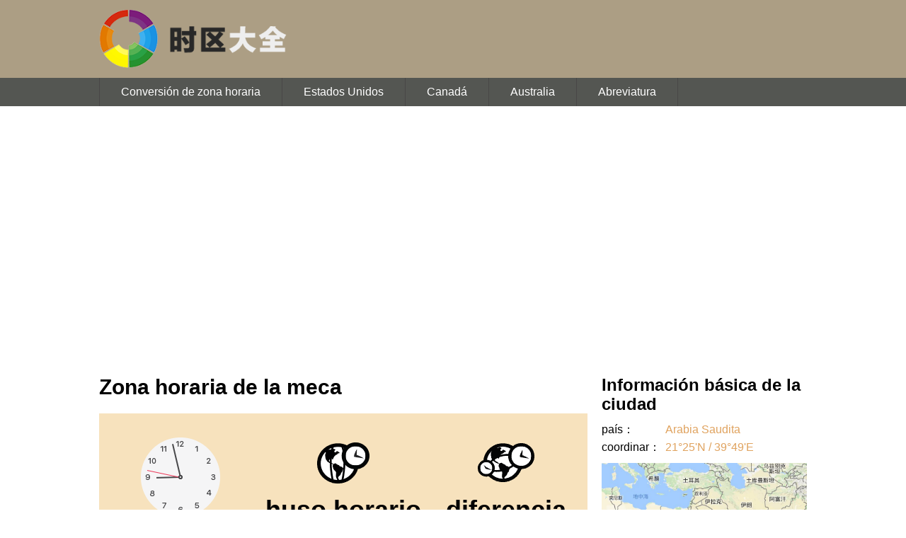

--- FILE ---
content_type: text/html; charset=utf-8
request_url: http://es.timeofdate.com/city/Saudi%20Arabia/Mecca
body_size: 5013
content:
<!doctype html><!--[if lt IE 7]> <html class="no-js ie6 oldie" lang="en"> <![endif]--><!--[if IE 7]>    <html class="no-js ie7 oldie" lang="en"> <![endif]--><!--[if IE 8]>    <html class="no-js ie8 oldie" lang="en"> <![endif]--><!--[if gt IE 8]><!--><html class="no-js" lang="es"> <!--<![endif]--><head><meta charset="UTF-8"><meta name="viewport" content="width=device-width,minimum-scale=1.0,maximum-scale=1.0,user-scalable=no" /><title>Zona horaria y DST de la meca Arabia Saudita en 2026 - Global Tiempo Zona</title><meta name="viewport" content="width=device-width,initial-scale=1"><meta http-equiv="X-UA-Compatible" content="ie=edge"><meta name="description" content="Hora actual en la meca Arabia Saudita. Obtenga el inicio y final del horario de verano en la meca durante 2026">
<meta name="keywords" content="la meca,Arabia Saudita,Zona horaria,horario de verano,horario de verano">
<link rel="stylesheet" href="http://es.timeofdate.com/static/css/normalize.css?etag=vn80JbRE"><link rel="stylesheet" href="http://es.timeofdate.com/static/css/frame.css?etag=2PLTQNEL"><link rel="stylesheet" href="http://es.timeofdate.com/static/tmp/autogen-6XPSSu4O.css"><!--[if lt IE 9]><script src="http://html5shiv.googlecode.com/svn/trunk/html5.js"></script><![endif]--><script type="text/javascript" src="http://apps.bdimg.com/libs/jquery/2.1.4/jquery.min.js"></script><script>if (window.location.href.indexOf('.shiqudaquan.cn') !== -1 ||window.location.href.indexOf('.timeofdate.com')  !== -1) {var _hmt = _hmt || [];(function() {var hm = document.createElement("script");hm.src = "https://hm.baidu.com/hm.js?c7be1fb87b82f45eccb6629daa4da906";var s = document.getElementsByTagName("script")[0];s.parentNode.insertBefore(hm, s);})();}</script><script async src="//pagead2.googlesyndication.com/pagead/js/adsbygoogle.js"></script><script>(adsbygoogle = window.adsbygoogle || []).push({google_ad_client: "ca-pub-3022287764010907",enable_page_level_ads: true});</script><script>document.documentElement.className = document.documentElement.className.replace(/\bno-js\b/,'js');</script></head><body><header class="page-header"><div class="logo-bar-wrapper"><div class="logo-bar"><a class="logo" href="/"><img src="http://es.timeofdate.com/static/img/logo_text_100.png?etag=wcn7e-8-" alt="Global Tiempo Zona">
</a>
</div>
</div>
<div class="menu-bar-wrapper"><div class="menu-bar"><ul class="menu-list"><li class="menu-item"><a href="http://es.timeofdate.com/">Conversión de zona horaria</a>
</li>
<li class="menu-item"><a href="http://es.timeofdate.com/country/United%20States">Estados Unidos</a>
</li>
<li class="menu-item"><a href="http://es.timeofdate.com/country/Canada">Canadá</a>
</li>
<li class="menu-item"><a href="http://es.timeofdate.com/country/Australia">Australia</a>
</li>
<li class="menu-item"><a href="http://es.timeofdate.com/timezone/abbr/all">Abreviatura</a>
</li>
</ul>
</div>
</div>
</header>

<section class="main-wrapper" data-lang="es"><section class="doc-wrapper"><div class="block timezone-block"><h1 class="block-title">Zona horaria de la meca</h1>
<div class="color-box clearfix"><div class="time-box tz-sub-box" data-time="01/19/26 20:57:42"><div class="physic-clock-box"><div class="physic-clock"><div class="hour part"></div>
<div class="minute part"></div>
<div class="second part"></div>
<div class="dot"></div>
</div>
</div>
<div class="numeric-time">08:57:42 PM</div>
<div class="date-weekday">Lu, 19/01/2026</div>
</div>
<div class="local-tz-box tz-sub-box"><div class="tz-icon"><img src="http://es.timeofdate.com/static/img/tz_icon.png?etag=qfdzUYwJ">
</div>
<h2 class="box-title">huso horario</h2>
<a class="local-tz" href="http://es.timeofdate.com/timezone/abbr/AST/Arabia%20Standard%20Time"><span>UTC +03:00</span>
<br>
<span>AST</span>
</a>
</div>
<div class="diff-bj-box tz-sub-box"><div class="tz-icon"><img src="http://es.timeofdate.com/static/img/tz_diff_icon.png?etag=pz-zsIAQ">
</div>
<h2 class="box-title">diferencia horaria</h2>
<div class="local-tz">5 horas detrás de Beijing</div>
</div>
</div>
</div>
<div class="block dst-block"><h1 class="block-title">DST de Mecca en 2026</h1>
<div class="tz-change-box clearfix"><div class="tz-change-bar"><div class="tz-period std-period" style="width: 99.72677595628416%; font-size: 27.614605237015297px"><a class="tz-period-text" href="http://es.timeofdate.com/timezone/abbr/AST/Arabia%20Standard%20Time"><span>AST</span>
<br>
<span>UTC+0300</span>
</a>
</div>
</div>
<ul class="tz-change-months"><li>ENE</li>
<li>FEB</li>
<li>MAR</li>
<li>ABR</li>
<li>MAY</li>
<li>JUN</li>
<li>JUL</li>
<li>AGO</li>
<li>SEP</li>
<li>OCT</li>
<li>NOV</li>
<li>DIC</li>
</ul>
</div>
<div style="text-align: center">No hay cambios de zona horaria para la meca en 2026</div>
<div style="margin-top: 20px;"><a href="http://es.timeofdate.com/city/Saudi%20Arabia/Mecca/timezone/change">Ver los cambios de DST de la meca durante años &gt;&gt;</a>
</div>
</div>
<div class="block timediff-block"><h1 class="block-title">la meca Diferencia horaria con ciudades en todo el mundo</h1>
<div class="timediff-continent"><div class="main-continent"><h3>Asia</h3>
<ul class="main-cities-list"><li><a href="http://es.timeofdate.com/time/diff/Saudi%20Arabia/Mecca/with/China/Shanghai">5 horas detrás de Shanghai</a>
</li>
<li><a href="http://es.timeofdate.com/time/diff/Saudi%20Arabia/Mecca/with/China/Beijing">5 horas detrás de Beijing</a>
</li>
<li><a href="http://es.timeofdate.com/time/diff/Saudi%20Arabia/Mecca/with/Turkey/Istanbul">No hay diferencia horaria con Estanbul</a>
</li>
<li><a href="http://es.timeofdate.com/time/diff/Saudi%20Arabia/Mecca/with/Japan/Tokyo">6 horas detrás de Tokio</a>
</li>
<li><a href="http://es.timeofdate.com/time/diff/Saudi%20Arabia/Mecca/with/China/Guangzhou">5 horas detrás de Guangzhou</a>
</li>
<li><a href="http://es.timeofdate.com/time/diff/Saudi%20Arabia/Mecca/with/India/Mumbai">2 horas 30 minutos detrás de Mumbai</a>
</li>
<li><a href="http://es.timeofdate.com/time/diff/Saudi%20Arabia/Mecca/with/China/Shenzhen">5 horas detrás de Shenzhen</a>
</li>
<li><a href="http://es.timeofdate.com/time/diff/Saudi%20Arabia/Mecca/with/South%20Korea/Seoul">6 horas detrás de Seúl</a>
</li>
<li><a href="http://es.timeofdate.com/time/diff/Saudi%20Arabia/Mecca/with/Indonesia/Jakarta">4 horas detrás de Jacarta</a>
</li>
<li><a href="http://es.timeofdate.com/time/diff/Saudi%20Arabia/Mecca/with/Thailand/Bangkok">4 horas detrás de Bangkok</a>
</li>
<li><a href="http://es.timeofdate.com/time/diff/Saudi%20Arabia/Mecca/with/Hong%20Kong/Hong%20Kong">5 horas detrás de Hong Kong</a>
</li>
<li><a href="http://es.timeofdate.com/time/diff/Saudi%20Arabia/Mecca/with/Saudi%20Arabia/Riyadh">No hay diferencia horaria con Riad</a>
</li>
<li><a href="http://es.timeofdate.com/time/diff/Saudi%20Arabia/Mecca/with/India/Chennai">2 horas 30 minutos detrás de Chennai</a>
</li>
<li><a href="http://es.timeofdate.com/time/diff/Saudi%20Arabia/Mecca/with/Singapore/Singapore">5 horas detrás de Singapur</a>
</li>
<li><a href="http://es.timeofdate.com/time/diff/Saudi%20Arabia/Mecca/with/Taiwan/Taipei">5 horas detrás de Taipei</a>
</li>
<li><a href="http://es.timeofdate.com/time/diff/Saudi%20Arabia/Mecca/with/United%20Arab%20Emirates/Dubai">1 hora detrás de Dubai</a>
</li>
<li><a href="http://es.timeofdate.com/time/diff/Saudi%20Arabia/Mecca/with/Philippines/Manila">5 horas detrás de Manila</a>
</li>
<li><a href="http://es.timeofdate.com/time/diff/Saudi%20Arabia/Mecca/with/Malaysia/Kuala%20Lumpur">5 horas detrás de Kuala Lumpur</a>
</li>
<li><a href="http://es.timeofdate.com/time/diff/Saudi%20Arabia/Mecca/with/Saudi%20Arabia/Mecca">No hay diferencia horaria con la meca</a>
</li>
<li><a href="http://es.timeofdate.com/time/diff/Saudi%20Arabia/Mecca/with/India/Agra">2 horas 30 minutos detrás de Agra</a>
</li>
<li><a href="http://es.timeofdate.com/time/diff/Saudi%20Arabia/Mecca/with/Cambodia/Phnom%20Penh">4 horas detrás de Phnom Penh</a>
</li>
<li><a href="http://es.timeofdate.com/time/diff/Saudi%20Arabia/Mecca/with/Turkey/Antalya">No hay diferencia horaria con Antalya</a>
</li>
<li><a href="http://es.timeofdate.com/time/diff/Saudi%20Arabia/Mecca/with/Israel/Jerusalem">1 hora por delante de Jerusalén</a>
</li>
<li><a href="http://es.timeofdate.com/time/diff/Saudi%20Arabia/Mecca/with/Indonesia/Balikpapan">5 horas detrás de balikpapan</a>
</li>
<li><a href="http://es.timeofdate.com/time/diff/Saudi%20Arabia/Mecca/with/India/New%20Delhi">2 horas 30 minutos detrás de Nueva Delhi</a>
</li>
<li><a href="http://es.timeofdate.com/time/diff/Saudi%20Arabia/Mecca/with/Philippines/Santiago">5 horas detrás de Santiago</a>
</li>
<li><a href="http://es.timeofdate.com/time/diff/Saudi%20Arabia/Mecca/with/Thailand/Phuket">4 horas detrás de Phuket</a>
</li>
<li><a href="http://es.timeofdate.com/time/diff/Saudi%20Arabia/Mecca/with/Jordan/Petra">1 hora por delante de Petra</a>
</li>
</ul>
</div>
<div class="main-continent"><h3>Europa</h3>
<ul class="main-cities-list"><li><a href="http://es.timeofdate.com/time/diff/Saudi%20Arabia/Mecca/with/Russia/Moscow">No hay diferencia horaria con Moscú</a>
</li>
<li><a href="http://es.timeofdate.com/time/diff/Saudi%20Arabia/Mecca/with/United%20Kingdom/London">3 horas por delante de Londres</a>
</li>
<li><a href="http://es.timeofdate.com/time/diff/Saudi%20Arabia/Mecca/with/Germany/Berlin">2 horas por delante de Berlina</a>
</li>
<li><a href="http://es.timeofdate.com/time/diff/Saudi%20Arabia/Mecca/with/Hungary/Budapest">2 horas por delante de Budapest</a>
</li>
<li><a href="http://es.timeofdate.com/time/diff/Saudi%20Arabia/Mecca/with/Spain/Madrid">2 horas por delante de Madrid</a>
</li>
<li><a href="http://es.timeofdate.com/time/diff/Saudi%20Arabia/Mecca/with/Greece/Athens">1 hora por delante de Atenas</a>
</li>
<li><a href="http://es.timeofdate.com/time/diff/Saudi%20Arabia/Mecca/with/Ukraine/Kiev">1 hora por delante de Kiev</a>
</li>
<li><a href="http://es.timeofdate.com/time/diff/Saudi%20Arabia/Mecca/with/Italy/Rome">2 horas por delante de Roma</a>
</li>
<li><a href="http://es.timeofdate.com/time/diff/Saudi%20Arabia/Mecca/with/France/Paris">2 horas por delante de París</a>
</li>
<li><a href="http://es.timeofdate.com/time/diff/Saudi%20Arabia/Mecca/with/Romania/Bucharest">1 hora por delante de Bucarest</a>
</li>
<li><a href="http://es.timeofdate.com/time/diff/Saudi%20Arabia/Mecca/with/Austria/Vienna">2 horas por delante de Viena</a>
</li>
<li><a href="http://es.timeofdate.com/time/diff/Saudi%20Arabia/Mecca/with/Poland/Warsaw">2 horas por delante de Varsovia</a>
</li>
<li><a href="http://es.timeofdate.com/time/diff/Saudi%20Arabia/Mecca/with/Germany/Munich">2 horas por delante de Munich</a>
</li>
<li><a href="http://es.timeofdate.com/time/diff/Saudi%20Arabia/Mecca/with/Italy/Milan">2 horas por delante de Milán</a>
</li>
<li><a href="http://es.timeofdate.com/time/diff/Saudi%20Arabia/Mecca/with/Czech%20Republic/Prague">2 horas por delante de Praga</a>
</li>
<li><a href="http://es.timeofdate.com/time/diff/Saudi%20Arabia/Mecca/with/Belgium/Brussels">2 horas por delante de Bruselas</a>
</li>
<li><a href="http://es.timeofdate.com/time/diff/Saudi%20Arabia/Mecca/with/Sweden/Stockholm">2 horas por delante de Estocolmo</a>
</li>
<li><a href="http://es.timeofdate.com/time/diff/Saudi%20Arabia/Mecca/with/Netherlands/Amsterdam">2 horas por delante de Ámsterdam</a>
</li>
<li><a href="http://es.timeofdate.com/time/diff/Saudi%20Arabia/Mecca/with/Norway/Oslo">2 horas por delante de Oslo</a>
</li>
<li><a href="http://es.timeofdate.com/time/diff/Saudi%20Arabia/Mecca/with/Denmark/Copenhagen">2 horas por delante de Copenhague</a>
</li>
<li><a href="http://es.timeofdate.com/time/diff/Saudi%20Arabia/Mecca/with/Republic%20of%20Ireland/Dublin">3 horas por delante de Dublín</a>
</li>
<li><a href="http://es.timeofdate.com/time/diff/Saudi%20Arabia/Mecca/with/United%20Kingdom/City%20of%20Edinburgh">3 horas por delante de Ciudad de Edimburgo</a>
</li>
<li><a href="http://es.timeofdate.com/time/diff/Saudi%20Arabia/Mecca/with/Italy/Florence">2 horas por delante de Florencia</a>
</li>
<li><a href="http://es.timeofdate.com/time/diff/Saudi%20Arabia/Mecca/with/Bulgaria/Varna">1 hora por delante de Varna</a>
</li>
<li><a href="http://es.timeofdate.com/time/diff/Saudi%20Arabia/Mecca/with/Italy/Venice">2 horas por delante de Venecia</a>
</li>
</ul>
</div>
<div class="main-continent"><h3>Norteamérica</h3>
<ul class="main-cities-list"><li><a href="http://es.timeofdate.com/time/diff/Saudi%20Arabia/Mecca/with/Mexico/Mexico%20City">9 horas por delante de Ciudad de México</a>
</li>
<li><a href="http://es.timeofdate.com/time/diff/Saudi%20Arabia/Mecca/with/United%20States/New%20York%20City">8 horas por delante de Nueva York</a>
</li>
<li><a href="http://es.timeofdate.com/time/diff/Saudi%20Arabia/Mecca/with/United%20States/Chicago">9 horas por delante de Chicago</a>
</li>
<li><a href="http://es.timeofdate.com/time/diff/Saudi%20Arabia/Mecca/with/Canada/Toronto">8 horas por delante de Toronto</a>
</li>
<li><a href="http://es.timeofdate.com/time/diff/Saudi%20Arabia/Mecca/with/United%20States/Houston">9 horas por delante de Houston</a>
</li>
<li><a href="http://es.timeofdate.com/time/diff/Saudi%20Arabia/Mecca/with/Canada/Montreal">8 horas por delante de Montreal</a>
</li>
<li><a href="http://es.timeofdate.com/time/diff/Saudi%20Arabia/Mecca/with/Canada/Vancouver">11 horas por delante de Vancouver</a>
</li>
<li><a href="http://es.timeofdate.com/time/diff/Saudi%20Arabia/Mecca/with/United%20States/North%20Las%20Vegas">11 horas por delante de North Las Vegas</a>
</li>
<li><a href="http://es.timeofdate.com/time/diff/Saudi%20Arabia/Mecca/with/United%20States/Rochester,%20New%20York">8 horas por delante de Rochester, Nueva York</a>
</li>
<li><a href="http://es.timeofdate.com/time/diff/Saudi%20Arabia/Mecca/with/Mexico/Colima">9 horas por delante de Colima</a>
</li>
</ul>
</div>
<div class="main-continent"><h3>África</h3>
<ul class="main-cities-list"><li><a href="http://es.timeofdate.com/time/diff/Saudi%20Arabia/Mecca/with/Egypt/Cairo">1 hora por delante de El Cairo</a>
</li>
<li><a href="http://es.timeofdate.com/time/diff/Saudi%20Arabia/Mecca/with/Morocco/Marrakesh">3 horas por delante de Marrakech</a>
</li>
<li><a href="http://es.timeofdate.com/time/diff/Saudi%20Arabia/Mecca/with/South%20Africa/Johannesburg">1 hora por delante de Johannesburgo</a>
</li>
<li><a href="http://es.timeofdate.com/time/diff/Saudi%20Arabia/Mecca/with/Egypt/Luxor">1 hora por delante de Luxor</a>
</li>
<li><a href="http://es.timeofdate.com/time/diff/Saudi%20Arabia/Mecca/with/South%20Africa/Cape%20Town">1 hora por delante de Ciudad del Cabo</a>
</li>
</ul>
</div>
<div class="main-continent"><h3>Oceanía</h3>
<ul class="main-cities-list"><li><a href="http://es.timeofdate.com/time/diff/Saudi%20Arabia/Mecca/with/Australia/Sydney">8 horas detrás de Sydney</a>
</li>
<li><a href="http://es.timeofdate.com/time/diff/Saudi%20Arabia/Mecca/with/Australia/Melbourne">8 horas detrás de Melbourne</a>
</li>
<li><a href="http://es.timeofdate.com/time/diff/Saudi%20Arabia/Mecca/with/New%20Zealand/Auckland">10 horas detrás de Auckland</a>
</li>
<li><a href="http://es.timeofdate.com/time/diff/Saudi%20Arabia/Mecca/with/New%20Zealand/Wellington">10 horas detrás de Wellington</a>
</li>
</ul>
</div>
<div class="main-continent"><h3>Sudamerica</h3>
<ul class="main-cities-list"><li><a href="http://es.timeofdate.com/time/diff/Saudi%20Arabia/Mecca/with/Argentina/Buenos%20Aires">6 horas por delante de Buenos Aires</a>
</li>
<li><a href="http://es.timeofdate.com/time/diff/Saudi%20Arabia/Mecca/with/Venezuela/Barcelona">7 horas por delante de Barcelona</a>
</li>
<li><a href="http://es.timeofdate.com/time/diff/Saudi%20Arabia/Mecca/with/Brazil/Barra%20Mansa,%20Rio%20de%20Janeiro">5 horas por delante de Barra Mansa, Río de Janeiro</a>
</li>
</ul>
</div>
</div>
</div>
</section>
<section class="side-wrapper"><div class="basic-info"><h2 class="side-title">Información básica de la ciudad</h2>
<ul class="info-list"><li><span class="label">país：</span>
<span class="content"><a href="http://es.timeofdate.com/country/Saudi%20Arabia">Arabia Saudita</a>
</span>
</li>
<li><span class="label">coordinar：</span>
<a class="content coordinates" href="http://www.google.cn/maps/@21.4166667,39.8166667,8z" target="_blank">21°25&#39;N / 39°49&#39;E</a>
</li>
</ul>
<a class="city-map" href="http://www.google.cn/maps/@21.4166667,39.8166667,8z" target="_blank"><img src="/static/img/city_images/Mecca__21.4166667__39.8166667.jpg" alt="''">
</a>
</div>

<div class="other-cities"><h2 class="side-title">Ciudades populares en Arabia Saudita</h2>
<ul><li><a href="http://es.timeofdate.com/city/Saudi%20Arabia/Riyadh">Zona horaria de Riad</a>
</li>
<li><a href="http://es.timeofdate.com/city/Saudi%20Arabia/Jeddah">Zona horaria de Jedda</a>
</li>
<li><a href="http://es.timeofdate.com/city/Saudi%20Arabia/Mecca">Zona horaria de la meca</a>
</li>
<li><a href="http://es.timeofdate.com/city/Saudi%20Arabia/Ta%27if">Zona horaria de Taif</a>
</li>
<li><a href="http://es.timeofdate.com/city/Saudi%20Arabia/Medina">Zona horaria de Medina</a>
</li>
<li><a href="http://es.timeofdate.com/city/Saudi%20Arabia/Dammam">Zona horaria de Dammam</a>
</li>
</ul>
</div>
<div class="timezone-articles"><h2>Zona horaria artículos</h2>
<ul class="timezone-knowledge-list"><li class="timezone-knowledge-item"><a href="http://es.timeofdate.com/articles/es/posts/timezone-introduction.html">¿Qué son los husos horarios?</a>
</li>
<li class="timezone-knowledge-item"><a href="http://es.timeofdate.com/articles/es/posts/timezone-history.html">¿Por qué necesitamos zonas horarias?</a>
</li>
<li class="timezone-knowledge-item"><a href="http://es.timeofdate.com/articles/es/posts/about-utc.html">Acerca de UTC - Tiempo Universal Coordinado</a>
</li>
<li class="timezone-knowledge-item"><a href="http://es.timeofdate.com/articles/es/posts/standard-time.html">¿Cuál es el tiempo estándar?</a>
</li>
<li class="timezone-knowledge-item"><a href="http://es.timeofdate.com/articles/es/posts/international-date-line.html">Línea del Día Internacional</a>
</li>
<li class="timezone-knowledge-item"><a href="http://es.timeofdate.com/articles/es/posts/united-states-timezone.html">Zonas horarias en Estados Unidos</a>
</li>
<li class="timezone-knowledge-item"><a href="http://es.timeofdate.com/articles/es/posts/usa-no-dst-arizona.html">No DST en Arizona U.S.A.</a>
</li>
<li class="timezone-knowledge-item"><a href="http://es.timeofdate.com/articles/es/posts/australia-timezone.html">Horarios en Australia</a>
</li>
<li class="timezone-knowledge-item"><a href="http://es.timeofdate.com/articles/es/posts/canada-timezone.html">Horarios en Canadá</a>
</li>
</ul>
</div>
<div class="timezone-articles"><h2>Noticias de la zona horaria</h2>
<ul class="timezone-knowledge-list"><li class="timezone-knowledge-item"><a href="http://es.timeofday.com/articles/es/news/2016-12-15_spain-time-zone-new.html">España considera un nuevo huso horario</a>
</li>
<li class="timezone-knowledge-item"><a href="http://es.timeofdate.com/articles/news/2017-02-10_mongolia_abolish_dst.html">Mongolia Abolida el horario de verano de 2017</a>
</li>
</ul>
</div>
<div class="block timezone-articles"><h2>Enlaces amistosos</h2>
<ul class="timezone-knowledge-list"><li class="timezone-knowledge-item"><a href="https://rightonpage.dev/?utm=timeofdate" target="_blank">Right On Page Devtools</a>
</li>
</ul>
</div>
</section>
</section>
<footer class="page-footer"><span>&copy;2016 - 2025</span>
<span>Global Tiempo Zona (timeofdate.com)</span>
<span>&nbsp;&nbsp;&nbsp;</span>
<br>
<br>
<span>Enlaces amistosos:</span>
<a href="https://rightonpage.dev/?utm=timeofdate" target="_blank">Right On Page Devtools</a>
</footer>
<script src="http://es.timeofdate.com/static/tmp/autogen-Y2K5T0Qx.js"></script><script>if (window.location.href.indexOf('.shiqudaquan.cn') !== -1 ||window.location.href.indexOf('.timeofdate.com')  !== -1) {(function(i,s,o,g,r,a,m){i['GoogleAnalyticsObject']=r;i[r]=i[r]||function(){(i[r].q=i[r].q||[]).push(arguments)},i[r].l=1*new Date();a=s.createElement(o),m=s.getElementsByTagName(o)[0];a.async=1;a.src=g;m.parentNode.insertBefore(a,m)})(window,document,'script','https://www.google-analytics.com/analytics.js','ga');ga('create', 'UA-90573021-1', 'auto');ga('send', 'pageview');}</script></body></html>

--- FILE ---
content_type: text/html; charset=utf-8
request_url: https://www.google.com/recaptcha/api2/aframe
body_size: 265
content:
<!DOCTYPE HTML><html><head><meta http-equiv="content-type" content="text/html; charset=UTF-8"></head><body><script nonce="CWge1c4mlG_pzxWgpvc4aA">/** Anti-fraud and anti-abuse applications only. See google.com/recaptcha */ try{var clients={'sodar':'https://pagead2.googlesyndication.com/pagead/sodar?'};window.addEventListener("message",function(a){try{if(a.source===window.parent){var b=JSON.parse(a.data);var c=clients[b['id']];if(c){var d=document.createElement('img');d.src=c+b['params']+'&rc='+(localStorage.getItem("rc::a")?sessionStorage.getItem("rc::b"):"");window.document.body.appendChild(d);sessionStorage.setItem("rc::e",parseInt(sessionStorage.getItem("rc::e")||0)+1);localStorage.setItem("rc::h",'1768845468386');}}}catch(b){}});window.parent.postMessage("_grecaptcha_ready", "*");}catch(b){}</script></body></html>

--- FILE ---
content_type: text/css
request_url: http://es.timeofdate.com/static/tmp/autogen-6XPSSu4O.css
body_size: 1754
content:
.physic-clock{position:relative;width:120px;height:120px;background:url(http://es.timeofdate.com/static/img/clock_parts.png?etag=41Z_v1wG) no-repeat}.physic-clock .part{position:absolute;top:0;left:0;display:none;width:120px;height:120px}.physic-clock .hour{background:url(http://es.timeofdate.com/static/img/clock_parts.png?etag=41Z_v1wG) no-repeat -120px 0}.physic-clock .minute{background:url(http://es.timeofdate.com/static/img/clock_parts.png?etag=41Z_v1wG) no-repeat -240px 0}.physic-clock .second{background:url(http://es.timeofdate.com/static/img/clock_parts.png?etag=41Z_v1wG) no-repeat -360px 0}.physic-clock .dot{position:absolute;top:57px;left:57px;width:6px;height:6px;background:url(http://es.timeofdate.com/static/img/clock_parts.png?etag=41Z_v1wG) no-repeat -480px 0}.text-tint{color:#aaa}.wrapper{margin:0 auto;width:1000px;color:#0a0a0a;font-family:helvetica, 'YaHei'}.timezone-block .color-box{width:100%;height:260px;background:#f7e2bd}.timezone-block .tz-sub-box{float:left;margin-top:30px;width:33.33%}.time-box .physic-clock-box{margin:0 auto;width:120px;height:120px}.time-box .numeric-time{margin-top:20px;text-align:center;font-size:24px}.time-box .date-weekday{margin-top:10px;text-align:center;font-size:18px;color:#aaa}.tz-sub-box{text-align:center}.tz-sub-box .tz-icon{height:80px;margin-bottom:5px}.tz-sub-box h2{margin:0;margin-bottom:20px}.diff-bj-box .local-tz{display:block;line-height:23px}.tz-change-box{margin-bottom:30px}.tz-change-bar{overflow:hidden;height:110px;background-color:#b2cfff}.tz-change-bar .tz-period{float:left;-webkit-box-sizing:border-box;box-sizing:border-box;height:100%;text-align:center;font-weight:bold;line-height:25px}.tz-change-bar .tz-period-text{display:block;margin-top:30px;color:#333}.tz-change-bar .dst-period{background-color:#fce69d}.tz-change-bar .std-period{background-color:#b2cfff}.tz-change-months{overflow:hidden}.tz-change-months li{float:left;margin-right:-1px;padding-left:5px;width:51px;height:25px;line-height:25px;border:1px solid #ccc;border-width:0 1px;color:#999}.tz-change-months li:last-child{width:56px}.tz-change-detail{line-height:25px;font-size:16px}.tz-change-detail > li{overflow:hidden;margin-bottom:20px}.tz-change-detail .tz-change-icon{border-radius:5px;line-height:25px;text-align:center;font-size:13px;font-weight:bold;color:#fff}.tz-change-detail .tz-change-text{overflow:hidden}.tz-change-detail .tz-change-text b{background:#ccc}.tz-change-detail .out-of-dst{background-color:#5d93ec}.tz-change-detail .into-dst{background-color:#fad40f}.tz-change-detail .strange-tz-change{background-color:#999}.sun-block{overflow:hidden}.sun-block .color-box{padding-bottom:20px;overflow:hidden;background:#f7e2bd}.sun-box{float:left;margin-top:10px;width:33.33%;text-align:center}.sun-box .sun-icon{margin-bottom:5px;height:80px}.sun-box h2{margin:0;margin-bottom:20px}.side-title{margin:20px 0 10px}.basic-info .info-list{line-height:25px}.basic-info .info-list .label{float:left;overflow:hidden;min-width:90px}.basic-info .coordinates{font-family:Helvetica}.basic-info .city-map{display:block;margin-top:10px}.basic-info .city-map img{width:290px;height:217px;background:#ccc}.diff-world-cities ul,.other-cities ul,.timezone-articles ul{line-height:25px;font-size:14px}.timediff-continent .main-cities-list{overflow:hidden;margin-bottom:40px}.timediff-continent .main-cities-list li{float:left;width:50%;line-height:25px}.timediff-continent .main-cities-list li{line-height:25px}@media (max-width: 768px) {.timediff-continent .main-cities-list li{float:none;width:100%}.tz-change-detail .tz-change-icon{margin-bottom:10px;width:100%;height:40px;line-height:40px}.tz-change-months li{display:none}.tz-change-months li:nth-child(2n+1){display:block;box-sizing:border-box;margin-right:0;width:16.66%}.timezone-block .color-box{height:auto;padding-bottom:15px}.timezone-block .tz-sub-box{float:none;overflow:hidden;margin-top:15px;width:100%}.time-box .physic-clock-box{float:left;margin-left:10px;margin-right:5px}.time-box .numeric-time{margin-top:0;padding-top:30px}.tz-sub-box .tz-icon{float:left;margin-left:15px;width:45px;height:45px}.tz-sub-box .tz-icon img{width:45px;height:45px}.tz-sub-box h2.box-title{float:left;margin:0 0 0 10px;font-size:21px;line-height:45px}.local-tz{float:right;margin-right:15px;line-height:22px}.sun-block .color-box .box-title{font-size:20px}}@media (min-width: 768px) {.timediff-continent .main-cities-list li{float:left;width:50%}.tz-change-detail .tz-change-icon{float:left;margin-right:20px;width:90px;height:25px}}.masthead,.navbar{background-color:rgb(27, 28, 29)}.navbar-default .navbar-nav > .active > a{background-color:transparent;border-bottom:2px solid white}.navbar-nav{padding-bottom:1em}.masthead{margin-top:-21px;color:white;text-align:center;min-height:500px}.masthead .header{max-width:700px;margin:0 auto;font-family:Lato,'Helvetica Neue',Arial,Helvetica,sans-serif}.masthead h1.header{margin-top:1em;margin-bottom:0em;font-size:4.5em;line-height:1.2em;font-weight:normal}.masthead h2{font-size:1.7em;font-weight:normal}.masthead .btn{margin:1em 0}.bs-callout{padding:20px;margin:20px 0;border:1px solid #eee;border-left-width:5px;border-radius:3px}.bs-callout p:last-child{margin-bottom:0}.bs-callout-info{border-left-color:#1b809e}.bs-docs-section{margin-bottom:60px}.bs-docs-section:last-child{margin-bottom:0}.ad{margin-bottom:40px}@media (max-width: 760px) {.ad-760{display:none}}#message{margin-bottom:40px}